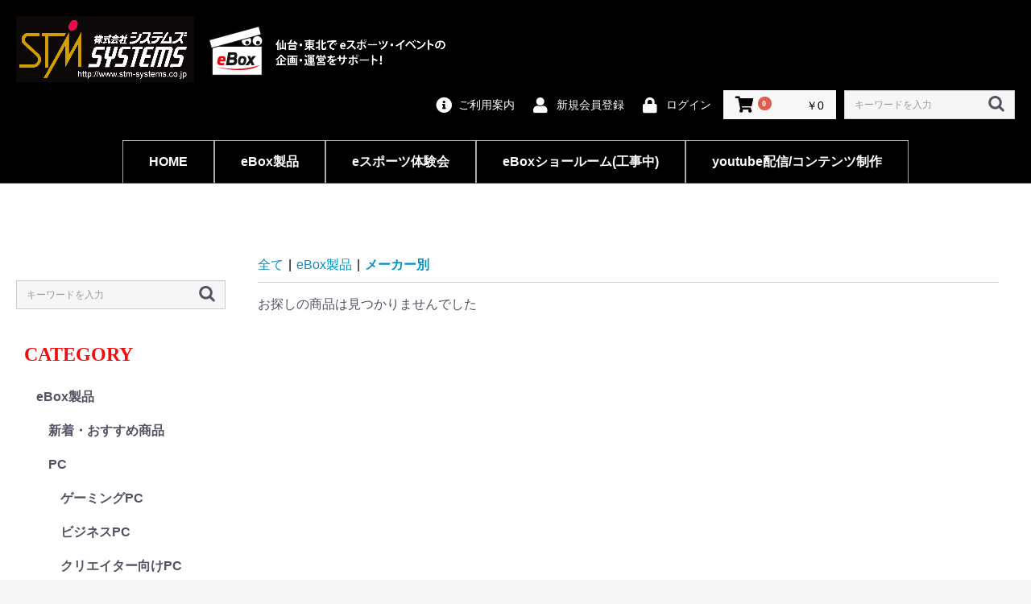

--- FILE ---
content_type: text/html; charset=UTF-8
request_url: https://ebox-stm.jp/products/list?category_id=68
body_size: 44424
content:
<!doctype html>
<html lang="ja">
<head prefix="og: http://ogp.me/ns# fb: http://ogp.me/ns/fb# product: http://ogp.me/ns/product#">
    <meta charset="utf-8">
    <meta name="viewport" content="width=device-width, initial-scale=1, shrink-to-fit=no">
    <meta name="eccube-csrf-token" content="k37eh-c3Uj-oK8zowVsjtWwZdZgB2oGQzUvWMwFV6DM">
    <title>eBox公式サイト | 仙台発のeスポーツ公式ブランド / メーカー別</title>
                        <link rel="icon" href="/html/user_data/assets/img/common/favicon.ico">
    <link rel="stylesheet" href="https://stackpath.bootstrapcdn.com/bootstrap/3.4.1/css/bootstrap.min.css" integrity="sha384-HSMxcRTRxnN+Bdg0JdbxYKrThecOKuH5zCYotlSAcp1+c8xmyTe9GYg1l9a69psu" crossorigin="anonymous">
    <link rel="stylesheet" href="https://use.fontawesome.com/releases/v5.3.1/css/all.css" integrity="sha384-mzrmE5qonljUremFsqc01SB46JvROS7bZs3IO2EmfFsd15uHvIt+Y8vEf7N7fWAU" crossorigin="anonymous">
    <link rel="stylesheet" href="//cdn.jsdelivr.net/jquery.slick/1.6.0/slick.css">
    <link rel="stylesheet" href="/html/template/default/assets/css/style.css">
        <script src="https://code.jquery.com/jquery-3.3.1.min.js" integrity="sha256-FgpCb/KJQlLNfOu91ta32o/NMZxltwRo8QtmkMRdAu8=" crossorigin="anonymous"></script>
    <script>
        $(function() {
            $.ajaxSetup({
                'headers': {
                    'ECCUBE-CSRF-TOKEN': $('meta[name="eccube-csrf-token"]').attr('content')
                }
            });
        });
    </script>
                    <link rel="stylesheet" href="/html/user_data/assets/css/customize.css">
</head>
<body id="page_product_list" class="product_page">

<div class="ec-layoutRole">
                <div class="ec-layoutRole__header">
                <!-- ▼ロゴ -->
            <div class="ec-headerRole__title">
    <div class="ec-headerTitle">
        <div class="ec-headerTitle__title">
            <div class="additional-image-container" style="display: inline-block;">
                <a href="https://www.stm-systems.co.jp/">
                    <img class="additional-image" src="/html/user_data/assets/img/common/システムズ 221x82" alt="追加画像左">
                </a>
            </div>
            <div class="additional-image-container" style="display: inline-block;">
                <a href="https://ebox-stm.jp/">
                    <img class="additional-image" src="/html/user_data/assets/img/common/logo_hd.png" alt="追加画像右">
                </a>
            </div>
        </div>
    </div>
</div>
        <!-- ▲ロゴ -->
    <!-- ▼ヘッダー(商品検索・ログインナビ・カート) -->
            <div class="ec-headerNaviRole">
    <div class="ec-headerNaviRole__left">
        <div class="ec-headerNaviRole__nav">
            
<div class="ec-headerNav">
        <div class="ec-headerNav__item">
            <a href="/guide">
                <i class="ec-headerNav__itemIcon fas fa-info-circle"></i>
                <span class="ec-headerNav__itemLink">ご利用案内</span>
            </a>
        </div>
            <div class="ec-headerNav__item">
            <a href="https://ebox-stm.jp/entry">
                <i class="ec-headerNav__itemIcon fas fa-user fa-fw"></i>
                <span class="ec-headerNav__itemLink">新規会員登録</span>
            </a>
        </div>
                <div class="ec-headerNav__item">
            <a href="https://ebox-stm.jp/mypage/login">
                <i class="ec-headerNav__itemIcon fas fa-lock fa-fw"></i>
                <span class="ec-headerNav__itemLink">ログイン</span>
            </a>
        </div>
    </div>
        </div>
        <div class="ec-headerRole__cart">
            <div class="ec-cartNaviWrap">
    <div class="ec-cartNavi">
        <i class="ec-cartNavi__icon fas fa-shopping-cart">
            <span class="ec-cartNavi__badge">0</span>
        </i>
        <div class="ec-cartNavi__label">
            <div class="ec-cartNavi__price">￥0</div>
        </div>
    </div>
            <div class="ec-cartNaviNull">
            <div class="ec-cartNaviNull__message">
                <p>現在カート内に商品はございません。</p>
            </div>
        </div>
    </div>
        </div>
    </div>
    <div class="ec-headerNaviRole__right">
        <div class="ec-headerNaviRole__search">
            
<div class="ec-headerSearch">
    <form method="get" class="searchform" action="/products/list">
        <div class="ec-headerSearch__keyword">
            <div class="ec-input">
                <input type="search" name="name" maxlength="50" class="search-name" placeholder="キーワードを入力" />
                <button class="ec-headerSearch__keywordBtn" type="submit">
                    <div class="ec-icon">
                        <img src="/html/template/default/assets/icon/search-dark.svg" alt="">
                    </div>
                </button>
            </div>
        </div>
    </form>
</div>
        </div>
        <div class="ec-headerRole__navSP">
            
<div class="ec-headerNavSP">
    <i class="fas fa-bars"></i>
</div>
        </div>
    </div>
</div>
        <!-- ▲ヘッダー(商品検索・ログインナビ・カート) -->
    <!-- ▼グローバルナビ(PC) -->
            


<div class="ec-categoryNaviRole">
    <div class="ec-itemNav">
        <ul class="ec-itemNav__nav">
            <li><a href="https://ebox-stm.jp/">HOME</a></li>
                            <li>
                            <a href="https://ebox-stm.jp/products/list?category_id=2">
        eBox製品
    </a>
            <ul>
                            <li>
                            <a href="https://ebox-stm.jp/products/list?category_id=66">
        新着・おすすめ商品
    </a>
    
                </li>
                            <li>
                            <a href="https://ebox-stm.jp/products/list?category_id=61">
        PC
    </a>
            <ul>
                            <li>
                            <a href="https://ebox-stm.jp/products/list?category_id=9">
        ゲーミングPC
    </a>
    
                </li>
                            <li>
                            <a href="https://ebox-stm.jp/products/list?category_id=11">
        ビジネスPC
    </a>
    
                </li>
                            <li>
                            <a href="https://ebox-stm.jp/products/list?category_id=95">
        クリエイター向けPC
    </a>
    
                </li>
                            <li>
                            <a href="https://ebox-stm.jp/products/list?category_id=12">
        PCアクセサリー
    </a>
            <ul>
                            <li>
                            <a href="https://ebox-stm.jp/products/list?category_id=97">
        キーボード
    </a>
    
                </li>
                    </ul>
    
                </li>
                            <li>
                            <a href="https://ebox-stm.jp/products/list?category_id=89">
        SSD
    </a>
            <ul>
                            <li>
                            <a href="https://ebox-stm.jp/products/list?category_id=92">
        M.2 SSD
    </a>
    
                </li>
                            <li>
                            <a href="https://ebox-stm.jp/products/list?category_id=91">
        ポータブルSSD
    </a>
    
                </li>
                            <li>
                            <a href="https://ebox-stm.jp/products/list?category_id=90">
        2.5inch SSD
    </a>
    
                </li>
                    </ul>
    
                </li>
                            <li>
                            <a href="https://ebox-stm.jp/products/list?category_id=13">
        WEB関連機材
    </a>
    
                </li>
                    </ul>
    
                </li>
                            <li>
                            <a href="https://ebox-stm.jp/products/list?category_id=62">
        映像・音声
    </a>
            <ul>
                            <li>
                            <a href="https://ebox-stm.jp/products/list?category_id=67">
        ヘッドホン・イヤホン
    </a>
    
                </li>
                            <li>
                            <a href="https://ebox-stm.jp/products/list?category_id=94">
        ゲーミングモニター
    </a>
    
                </li>
                            <li>
                            <a href="https://ebox-stm.jp/products/list?category_id=14">
        撮影機材
    </a>
    
                </li>
                            <li>
                            <a href="https://ebox-stm.jp/products/list?category_id=17">
        映像配信機器
    </a>
    
                </li>
                            <li>
                            <a href="https://ebox-stm.jp/products/list?category_id=78">
        映像ケーブル
    </a>
    
                </li>
                            <li>
                            <a href="https://ebox-stm.jp/products/list?category_id=79">
        音声ケーブル
    </a>
    
                </li>
                            <li>
                            <a href="https://ebox-stm.jp/products/list?category_id=80">
        LANケーブル
    </a>
    
                </li>
                            <li>
                            <a href="https://ebox-stm.jp/products/list?category_id=19">
        特殊機材
    </a>
            <ul>
                            <li>
                            <a href="https://ebox-stm.jp/products/list?category_id=54">
        デジタル顕微鏡
    </a>
    
                </li>
                    </ul>
    
                </li>
                    </ul>
    
                </li>
                            <li>
                            <a href="https://ebox-stm.jp/products/list?category_id=77">
        kirikaeki.net
    </a>
            <ul>
                            <li>
                            <a href="https://ebox-stm.jp/products/list?category_id=81">
        映像機器
    </a>
    
                </li>
                            <li>
                            <a href="https://ebox-stm.jp/products/list?category_id=82">
        音声機器
    </a>
    
                </li>
                            <li>
                            <a href="https://ebox-stm.jp/products/list?category_id=83">
        変換器
    </a>
    
                </li>
                            <li>
                            <a href="https://ebox-stm.jp/products/list?category_id=84">
        分配器
    </a>
    
                </li>
                            <li>
                            <a href="https://ebox-stm.jp/products/list?category_id=88">
        切替器
    </a>
    
                </li>
                            <li>
                            <a href="https://ebox-stm.jp/products/list?category_id=87">
        延長器
    </a>
    
                </li>
                            <li>
                            <a href="https://ebox-stm.jp/products/list?category_id=85">
        延長ケーブル
    </a>
    
                </li>
                    </ul>
    
                </li>
                            <li>
                            <a href="https://ebox-stm.jp/products/list?category_id=68">
        メーカー別
    </a>
            <ul>
                            <li>
                            <a href="https://ebox-stm.jp/products/list?category_id=74">
        SONY
    </a>
    
                </li>
                            <li>
                            <a href="https://ebox-stm.jp/products/list?category_id=72">
        THIRDWAVE
    </a>
    
                </li>
                            <li>
                            <a href="https://ebox-stm.jp/products/list?category_id=73">
        GALLERIA
    </a>
    
                </li>
                            <li>
                            <a href="https://ebox-stm.jp/products/list?category_id=70">
        ELECOM GAMING
    </a>
    
                </li>
                            <li>
                            <a href="https://ebox-stm.jp/products/list?category_id=69">
        ELECOM
    </a>
    
                </li>
                            <li>
                            <a href="https://ebox-stm.jp/products/list?category_id=71">
        Blackmagic Design
    </a>
    
                </li>
                            <li>
                            <a href="https://ebox-stm.jp/products/list?category_id=93">
        ITG Marketing
    </a>
    
                </li>
                            <li>
                            <a href="https://ebox-stm.jp/products/list?category_id=75">
        LG
    </a>
    
                </li>
                    </ul>
    
                </li>
                            <li>
                            <a href="https://ebox-stm.jp/products/list?category_id=63">
        eBoxオリジナル
    </a>
            <ul>
                            <li>
                            <a href="https://ebox-stm.jp/products/list?category_id=21">
        eBoxグッズ
    </a>
    
                </li>
                    </ul>
    
                </li>
                            <li>
                            <a href="https://ebox-stm.jp/products/list?category_id=64">
        学生向け
    </a>
    
                </li>
                    </ul>
    
                </li>
                        <li><a href="https://ebox-stm.jp/page/e-sport">eスポーツ体験会</a></li>
            <li><a href="https://ebox-stm.jp/page/showroom">eBoxショールーム(工事中)</a></li>
            <li><a href="https://ebox-stm.jp/page/production">youtube配信/コンテンツ制作</a></li>
        </ul>
    </div>
</div>
        <!-- ▲グローバルナビ(PC) -->

        </div>
    
        
    <div class="ec-layoutRole__contents">
                            <div class="ec-layoutRole__left">
                    <!-- ▼商品検索（サイド） -->
            <div class="ec-headerNaviRole__search">
    
<div class="ec-headerSearch">
    <form method="get" class="searchform" action="/products/list">
        <div class="ec-headerSearch__keyword">
            <div class="ec-input">
                <input type="search" name="name" maxlength="50" class="search-name" placeholder="キーワードを入力" />
                <button class="ec-headerSearch__keywordBtn" type="submit">
                    <div class="ec-icon">
                        <img src="/html/template/default/assets/icon/search-dark.svg" alt="">
                    </div>
                </button>
            </div>
        </div>
    </form>
</div>
</div>
        <!-- ▲商品検索（サイド） -->
    <!-- ▼カテゴリメニュー -->
            
<style>
    .uic-menu .nav .nav {
        padding-left: 15px;
    }
    .uic-menu a {
        color: #525263;
    }
</style>


<!-- catmenu -->
<div class="ec-role uic-menu">
            <div class="ec-secHeading">
            <span class="ec-secHeading__en">CATEGORY</span>
        </div>
                <div class="ec-secBody">
            <ul class="nav">
                            <li>
                            <a href="https://ebox-stm.jp/products/list?category_id=2" class="nav-link">
        eBox製品
    </a>
            <ul class="nav">
                            <li>
                            <a href="https://ebox-stm.jp/products/list?category_id=66" class="nav-link">
        新着・おすすめ商品
    </a>
    
                </li>
                            <li>
                            <a href="https://ebox-stm.jp/products/list?category_id=61" class="nav-link">
        PC
    </a>
            <ul class="nav">
                            <li>
                            <a href="https://ebox-stm.jp/products/list?category_id=9" class="nav-link">
        ゲーミングPC
    </a>
    
                </li>
                            <li>
                            <a href="https://ebox-stm.jp/products/list?category_id=11" class="nav-link">
        ビジネスPC
    </a>
    
                </li>
                            <li>
                            <a href="https://ebox-stm.jp/products/list?category_id=95" class="nav-link">
        クリエイター向けPC
    </a>
    
                </li>
                            <li>
                            <a href="https://ebox-stm.jp/products/list?category_id=12" class="nav-link">
        PCアクセサリー
    </a>
            <ul class="nav">
                            <li>
                            <a href="https://ebox-stm.jp/products/list?category_id=97" class="nav-link">
        キーボード
    </a>
    
                </li>
                    </ul>
    
                </li>
                            <li>
                            <a href="https://ebox-stm.jp/products/list?category_id=89" class="nav-link">
        SSD
    </a>
            <ul class="nav">
                            <li>
                            <a href="https://ebox-stm.jp/products/list?category_id=92" class="nav-link">
        M.2 SSD
    </a>
    
                </li>
                            <li>
                            <a href="https://ebox-stm.jp/products/list?category_id=91" class="nav-link">
        ポータブルSSD
    </a>
    
                </li>
                            <li>
                            <a href="https://ebox-stm.jp/products/list?category_id=90" class="nav-link">
        2.5inch SSD
    </a>
    
                </li>
                    </ul>
    
                </li>
                            <li>
                            <a href="https://ebox-stm.jp/products/list?category_id=13" class="nav-link">
        WEB関連機材
    </a>
    
                </li>
                    </ul>
    
                </li>
                            <li>
                            <a href="https://ebox-stm.jp/products/list?category_id=62" class="nav-link">
        映像・音声
    </a>
            <ul class="nav">
                            <li>
                            <a href="https://ebox-stm.jp/products/list?category_id=67" class="nav-link">
        ヘッドホン・イヤホン
    </a>
    
                </li>
                            <li>
                            <a href="https://ebox-stm.jp/products/list?category_id=94" class="nav-link">
        ゲーミングモニター
    </a>
    
                </li>
                            <li>
                            <a href="https://ebox-stm.jp/products/list?category_id=14" class="nav-link">
        撮影機材
    </a>
    
                </li>
                            <li>
                            <a href="https://ebox-stm.jp/products/list?category_id=17" class="nav-link">
        映像配信機器
    </a>
    
                </li>
                            <li>
                            <a href="https://ebox-stm.jp/products/list?category_id=78" class="nav-link">
        映像ケーブル
    </a>
    
                </li>
                            <li>
                            <a href="https://ebox-stm.jp/products/list?category_id=79" class="nav-link">
        音声ケーブル
    </a>
    
                </li>
                            <li>
                            <a href="https://ebox-stm.jp/products/list?category_id=80" class="nav-link">
        LANケーブル
    </a>
    
                </li>
                            <li>
                            <a href="https://ebox-stm.jp/products/list?category_id=19" class="nav-link">
        特殊機材
    </a>
            <ul class="nav">
                            <li>
                            <a href="https://ebox-stm.jp/products/list?category_id=54" class="nav-link">
        デジタル顕微鏡
    </a>
    
                </li>
                    </ul>
    
                </li>
                    </ul>
    
                </li>
                            <li>
                            <a href="https://ebox-stm.jp/products/list?category_id=77" class="nav-link">
        kirikaeki.net
    </a>
            <ul class="nav">
                            <li>
                            <a href="https://ebox-stm.jp/products/list?category_id=81" class="nav-link">
        映像機器
    </a>
    
                </li>
                            <li>
                            <a href="https://ebox-stm.jp/products/list?category_id=82" class="nav-link">
        音声機器
    </a>
    
                </li>
                            <li>
                            <a href="https://ebox-stm.jp/products/list?category_id=83" class="nav-link">
        変換器
    </a>
    
                </li>
                            <li>
                            <a href="https://ebox-stm.jp/products/list?category_id=84" class="nav-link">
        分配器
    </a>
    
                </li>
                            <li>
                            <a href="https://ebox-stm.jp/products/list?category_id=88" class="nav-link">
        切替器
    </a>
    
                </li>
                            <li>
                            <a href="https://ebox-stm.jp/products/list?category_id=87" class="nav-link">
        延長器
    </a>
    
                </li>
                            <li>
                            <a href="https://ebox-stm.jp/products/list?category_id=85" class="nav-link">
        延長ケーブル
    </a>
    
                </li>
                    </ul>
    
                </li>
                            <li>
                            <a href="https://ebox-stm.jp/products/list?category_id=68" class="nav-link">
        メーカー別
    </a>
            <ul class="nav">
                            <li>
                            <a href="https://ebox-stm.jp/products/list?category_id=74" class="nav-link">
        SONY
    </a>
    
                </li>
                            <li>
                            <a href="https://ebox-stm.jp/products/list?category_id=72" class="nav-link">
        THIRDWAVE
    </a>
    
                </li>
                            <li>
                            <a href="https://ebox-stm.jp/products/list?category_id=73" class="nav-link">
        GALLERIA
    </a>
    
                </li>
                            <li>
                            <a href="https://ebox-stm.jp/products/list?category_id=70" class="nav-link">
        ELECOM GAMING
    </a>
    
                </li>
                            <li>
                            <a href="https://ebox-stm.jp/products/list?category_id=69" class="nav-link">
        ELECOM
    </a>
    
                </li>
                            <li>
                            <a href="https://ebox-stm.jp/products/list?category_id=71" class="nav-link">
        Blackmagic Design
    </a>
    
                </li>
                            <li>
                            <a href="https://ebox-stm.jp/products/list?category_id=93" class="nav-link">
        ITG Marketing
    </a>
    
                </li>
                            <li>
                            <a href="https://ebox-stm.jp/products/list?category_id=75" class="nav-link">
        LG
    </a>
    
                </li>
                    </ul>
    
                </li>
                            <li>
                            <a href="https://ebox-stm.jp/products/list?category_id=63" class="nav-link">
        eBoxオリジナル
    </a>
            <ul class="nav">
                            <li>
                            <a href="https://ebox-stm.jp/products/list?category_id=21" class="nav-link">
        eBoxグッズ
    </a>
    
                </li>
                    </ul>
    
                </li>
                            <li>
                            <a href="https://ebox-stm.jp/products/list?category_id=64" class="nav-link">
        学生向け
    </a>
    
                </li>
                    </ul>
    
                </li>
                        </ul>
        </div>
    </div>
<!-- /catmenu -->
        <!-- ▲カテゴリメニュー -->

            </div>
        
                                    
        <div class="ec-layoutRole__mainWithColumn">
                        
                                    <div class="ec-searchnavRole">
            <form name="form1" id="form1" method="get" action="?">
                                    <input type="hidden" id="mode"
                           name="mode"
                           />
                                    <input type="hidden" id="category_id"
                           name="category_id"
                           value="68" />
                                    <input type="hidden" id="name"
                           name="name"
                           />
                                    <input type="hidden" id="pageno"
                           name="pageno"
                           />
                                    <input type="hidden" id="disp_number"
                           name="disp_number"
                           value="0" />
                                    <input type="hidden" id="orderby"
                           name="orderby"
                           value="0" />
                            </form>
            <div class="ec-searchnavRole__topicpath">
                <ol class="ec-topicpath">
                    <li class="ec-topicpath__item"><a href="https://ebox-stm.jp/products/list">全て</a>
                    </li>
                                                                        <li class="ec-topicpath__divider">|</li>
                            <li class="ec-topicpath__item"><a
                                        href="https://ebox-stm.jp/products/list?category_id=2">eBox製品</a>
                            </li>
                                                    <li class="ec-topicpath__divider">|</li>
                            <li class="ec-topicpath__item--active"><a
                                        href="https://ebox-stm.jp/products/list?category_id=68">メーカー別</a>
                            </li>
                                                                                </ol>
            </div>
            <div class="ec-searchnavRole__infos">
                <div class="ec-searchnavRole__counter">
                                            <span>お探しの商品は見つかりませんでした</span>
                                    </div>
                            </div>
        </div>
            
                                </div>

                    </div>

        
                <div class="ec-layoutRole__footer">
                <!-- ▼フッター -->
            <div class="ec-footerRole">
    <div class="ec-footerRole__inner">
        <div class="ec-footerTitle">
            <div class="ec-footerTitle__logo_img">
                <a href="https://ebox-stm.jp/"><img src="/html/user_data/assets/img/common/logo_ft.png" alt="ロゴ"></a>
            </div>
            <ul class="ec-footerNavi">
                <li class="ec-footerNavi__link">
                    <a href="/guide">ご利用案内</a>
                </li>
                                <li class="ec-footerNavi__link">
                    <a href="https://ebox-stm.jp/entry">新規会員登録</a>
                </li>
                                <li class="ec-footerNavi__link">
                    <a href="https://ebox-stm.jp/mypage/login">ログイン</a>
                </li>
                                <li class="ec-footerNavi__link">
                    <a href="https://ebox-stm.jp/cart">カートを見る</a>
                </li>
            </ul>
            <ul class="ec-footerNavi">
                <li class="ec-footerNavi__link">
                    <a href="https://ebox-stm.jp/help/privacy">プライバシーポリシー</a>
                </li>
                <li class="ec-footerNavi__link">
                    <a href="https://ebox-stm.jp/help/tradelaw">特定商取引法に基づく表記</a>
                </li>
                <li class="ec-footerNavi__link">
                    <a href="https://ebox-stm.jp/help/about">アクセス</a>
                </li>
                <li class="ec-footerNavi__link">
                    <a href="https://ebox-stm.jp/contact">お問い合わせ</a>
                </li>
            </ul>
            <div class="ec-footerTitle__logo2">
                <div class="ec-footerTitle__logo_img2">
                    <a href="https://ebox-stm.jp/"><img src="/html/user_data/assets/img/common/logo_ft2.png" alt="ロゴ"></a>
                </div>
                <div class="ec-footerTitle__logo_txt">
                    <p class="address">
                        〒984-0015 宮城県仙台市若林区卸町二丁目5番4号<br>
                        TEL022-766-8788　FAX022-766-8781
                    </p>
                </div>
            </div>
        </div>
    </div>
    <div class="ec-footerCopyright">copyright (c) eBox. all rights reserved.</div>
</div>
        <!-- ▲フッター -->

        </div>
    </div><!-- ec-layoutRole -->

<div class="ec-overlayRole"></div>
<div class="ec-drawerRoleClose"><i class="fas fa-times"></i></div>
<div class="ec-drawerRole">
                    <!-- ▼商品検索 -->
            
<div class="ec-headerSearch">
    <form method="get" class="searchform" action="/products/list">
        <div class="ec-headerSearch__keyword">
            <div class="ec-input">
                <input type="search" name="name" maxlength="50" class="search-name" placeholder="キーワードを入力" />
                <button class="ec-headerSearch__keywordBtn" type="submit">
                    <div class="ec-icon">
                        <img src="/html/template/default/assets/icon/search-dark.svg" alt="">
                    </div>
                </button>
            </div>
        </div>
    </form>
</div>
        <!-- ▲商品検索 -->
    <!-- ▼カテゴリナビ(SP) -->
            


<div class="ec-headerCategoryArea">
    <div class="ec-headerCategoryArea__heading">
        <p>カテゴリ一覧</p>
    </div>
    <div class="ec-itemNav">
        <ul class="ec-itemNav__nav">
                            <li>
                            <a href="https://ebox-stm.jp/products/list?category_id=2">
        eBox製品
    </a>
            <ul>
                            <li>
                            <a href="https://ebox-stm.jp/products/list?category_id=66">
        新着・おすすめ商品
    </a>
    
                </li>
                            <li>
                            <a href="https://ebox-stm.jp/products/list?category_id=61">
        PC
    </a>
            <ul>
                            <li>
                            <a href="https://ebox-stm.jp/products/list?category_id=9">
        ゲーミングPC
    </a>
    
                </li>
                            <li>
                            <a href="https://ebox-stm.jp/products/list?category_id=11">
        ビジネスPC
    </a>
    
                </li>
                            <li>
                            <a href="https://ebox-stm.jp/products/list?category_id=95">
        クリエイター向けPC
    </a>
    
                </li>
                            <li>
                            <a href="https://ebox-stm.jp/products/list?category_id=12">
        PCアクセサリー
    </a>
            <ul>
                            <li>
                            <a href="https://ebox-stm.jp/products/list?category_id=97">
        キーボード
    </a>
    
                </li>
                    </ul>
    
                </li>
                            <li>
                            <a href="https://ebox-stm.jp/products/list?category_id=89">
        SSD
    </a>
            <ul>
                            <li>
                            <a href="https://ebox-stm.jp/products/list?category_id=92">
        M.2 SSD
    </a>
    
                </li>
                            <li>
                            <a href="https://ebox-stm.jp/products/list?category_id=91">
        ポータブルSSD
    </a>
    
                </li>
                            <li>
                            <a href="https://ebox-stm.jp/products/list?category_id=90">
        2.5inch SSD
    </a>
    
                </li>
                    </ul>
    
                </li>
                            <li>
                            <a href="https://ebox-stm.jp/products/list?category_id=13">
        WEB関連機材
    </a>
    
                </li>
                    </ul>
    
                </li>
                            <li>
                            <a href="https://ebox-stm.jp/products/list?category_id=62">
        映像・音声
    </a>
            <ul>
                            <li>
                            <a href="https://ebox-stm.jp/products/list?category_id=67">
        ヘッドホン・イヤホン
    </a>
    
                </li>
                            <li>
                            <a href="https://ebox-stm.jp/products/list?category_id=94">
        ゲーミングモニター
    </a>
    
                </li>
                            <li>
                            <a href="https://ebox-stm.jp/products/list?category_id=14">
        撮影機材
    </a>
    
                </li>
                            <li>
                            <a href="https://ebox-stm.jp/products/list?category_id=17">
        映像配信機器
    </a>
    
                </li>
                            <li>
                            <a href="https://ebox-stm.jp/products/list?category_id=78">
        映像ケーブル
    </a>
    
                </li>
                            <li>
                            <a href="https://ebox-stm.jp/products/list?category_id=79">
        音声ケーブル
    </a>
    
                </li>
                            <li>
                            <a href="https://ebox-stm.jp/products/list?category_id=80">
        LANケーブル
    </a>
    
                </li>
                            <li>
                            <a href="https://ebox-stm.jp/products/list?category_id=19">
        特殊機材
    </a>
            <ul>
                            <li>
                            <a href="https://ebox-stm.jp/products/list?category_id=54">
        デジタル顕微鏡
    </a>
    
                </li>
                    </ul>
    
                </li>
                    </ul>
    
                </li>
                            <li>
                            <a href="https://ebox-stm.jp/products/list?category_id=77">
        kirikaeki.net
    </a>
            <ul>
                            <li>
                            <a href="https://ebox-stm.jp/products/list?category_id=81">
        映像機器
    </a>
    
                </li>
                            <li>
                            <a href="https://ebox-stm.jp/products/list?category_id=82">
        音声機器
    </a>
    
                </li>
                            <li>
                            <a href="https://ebox-stm.jp/products/list?category_id=83">
        変換器
    </a>
    
                </li>
                            <li>
                            <a href="https://ebox-stm.jp/products/list?category_id=84">
        分配器
    </a>
    
                </li>
                            <li>
                            <a href="https://ebox-stm.jp/products/list?category_id=88">
        切替器
    </a>
    
                </li>
                            <li>
                            <a href="https://ebox-stm.jp/products/list?category_id=87">
        延長器
    </a>
    
                </li>
                            <li>
                            <a href="https://ebox-stm.jp/products/list?category_id=85">
        延長ケーブル
    </a>
    
                </li>
                    </ul>
    
                </li>
                            <li>
                            <a href="https://ebox-stm.jp/products/list?category_id=68">
        メーカー別
    </a>
            <ul>
                            <li>
                            <a href="https://ebox-stm.jp/products/list?category_id=74">
        SONY
    </a>
    
                </li>
                            <li>
                            <a href="https://ebox-stm.jp/products/list?category_id=72">
        THIRDWAVE
    </a>
    
                </li>
                            <li>
                            <a href="https://ebox-stm.jp/products/list?category_id=73">
        GALLERIA
    </a>
    
                </li>
                            <li>
                            <a href="https://ebox-stm.jp/products/list?category_id=70">
        ELECOM GAMING
    </a>
    
                </li>
                            <li>
                            <a href="https://ebox-stm.jp/products/list?category_id=69">
        ELECOM
    </a>
    
                </li>
                            <li>
                            <a href="https://ebox-stm.jp/products/list?category_id=71">
        Blackmagic Design
    </a>
    
                </li>
                            <li>
                            <a href="https://ebox-stm.jp/products/list?category_id=93">
        ITG Marketing
    </a>
    
                </li>
                            <li>
                            <a href="https://ebox-stm.jp/products/list?category_id=75">
        LG
    </a>
    
                </li>
                    </ul>
    
                </li>
                            <li>
                            <a href="https://ebox-stm.jp/products/list?category_id=63">
        eBoxオリジナル
    </a>
            <ul>
                            <li>
                            <a href="https://ebox-stm.jp/products/list?category_id=21">
        eBoxグッズ
    </a>
    
                </li>
                    </ul>
    
                </li>
                            <li>
                            <a href="https://ebox-stm.jp/products/list?category_id=64">
        学生向け
    </a>
    
                </li>
                    </ul>
    
                </li>
                        <li><a href="https://ebox-stm.jp/page/e-sport">eスポーツ</a></li>
            <li><a href="https://ebox-stm.jp/page/showroom">ショールーム案内</a></li>
            <li><a href="https://ebox-stm.jp/page/production">youtube配信/コンテンツ制作</a></li>
            <li><a href="https://ebox-stm.jp/page/kirikaeki">kirikaeki.net 無償貸出</a></li>
        </ul>
    </div>
</div>
        <!-- ▲カテゴリナビ(SP) -->
    <!-- ▼ログインナビ(SP) -->
            
<div class="ec-headerLinkArea">
    <div class="ec-headerLink__list">
        <a class="ec-headerLink__item" href="https://ebox-stm.jp/cart">
            <div class="ec-headerLink__icon">
                <i class="fas fa-shopping-cart fa-fw"></i>
            </div>
            <span>カートを見る</span>
        </a>
                    <a class="ec-headerLink__item" href="https://ebox-stm.jp/entry">
                <div class="ec-headerLink__icon">
                    <i class="fas fa-user fa-fw"></i>
                </div>
                <span>新規会員登録</span>
            </a>
                        <a class="ec-headerLink__item" href="https://ebox-stm.jp/mypage/login">
                <div class="ec-headerLink__icon">
                    <i class="fas fa-lock fa-fw"></i>
                </div>
                <span>ログイン</span>
            </a>
                <a class="ec-headerLink__item" href="https://ebox-stm.jp/">
            <div class="ec-headerLink__icon">
                <i class="fas fa-home fa-fw"></i>
            </div>
            <span>ホームに戻る</span>
        </a>
    </div>
</div>

        <!-- ▲ログインナビ(SP) -->

    </div>
<div class="ec-blockTopBtn pagetop">ページトップへ</div>
<script src="https://stackpath.bootstrapcdn.com/bootstrap/3.4.1/js/bootstrap.min.js" integrity="sha384-aJ21OjlMXNL5UyIl/XNwTMqvzeRMZH2w8c5cRVpzpU8Y5bApTppSuUkhZXN0VxHd" crossorigin="anonymous"></script>
<script src="https://cdn.jsdelivr.net/jquery.slick/1.6.0/slick.min.js"></script>
<script>
var eccube_lang = {
    "common.delete_confirm":"削除してもよろしいですか?"
}
</script><script src="/html/template/default/assets/js/function.js"></script>
<script src="/html/template/default/assets/js/eccube.js"></script>
    <script>
        eccube.productsClassCategories = {
                    };

        $(function() {

            // 表示件数を変更
            $('.disp-number').change(function() {
                var dispNumber = $(this).val();
                $('#disp_number').val(dispNumber);
                $('#pageno').val(1);
                $("#form1").submit();
            });

            // 並び順を変更
            $('.order-by').change(function() {
                var orderBy = $(this).val();
                $('#orderby').val(orderBy);
                $('#pageno').val(1);
                $("#form1").submit();
            });

            $('.add-cart').on('click', function(e) {
                var $form = $(this).parents('li').find('form');

                // 個数フォームのチェック
                var $quantity = $form.parent().find('.quantity');
                if ($quantity.val() < 1) {
                    $quantity[0].setCustomValidity('1以上で入力してください。');
                    setTimeout(function() {
                        loadingOverlay('hide');
                    }, 100);
                    return true;
                } else {
                    $quantity[0].setCustomValidity('');
                }
                e.preventDefault();
                $.ajax({
                    url: $form.attr('action'),
                    type: $form.attr('method'),
                    data: $form.serialize(),
                    dataType: 'json',
                    beforeSend: function(xhr, settings) {
                        // Buttonを無効にする
                        $('.add-cart').prop('disabled', true);
                    }
                }).done(function(data) {
                    // レスポンス内のメッセージをalertで表示
                    $.each(data.messages, function() {
                        $('#ec-modal-header').html(this);
                    });

                    $('.ec-modal').show()

                    // カートブロックを更新する
                    $.ajax({
                        url: 'https://ebox-stm.jp/block/cart',
                        type: 'GET',
                        dataType: 'html'
                    }).done(function(html) {
                        $('.ec-headerRole__cart').html(html);
                    });
                }).fail(function(data) {
                    alert('カートへの追加に失敗しました。');
                }).always(function(data) {
                    // Buttonを有効にする
                    $('.add-cart').prop('disabled', false);
                });
            });
        });

        $('.ec-modal-overlay, .ec-modal .ec-inlineBtn--cancel').on('click', function() {
            $('.ec-modal').hide()
        });
    </script>
                <script>
    $(function () {

        $('#category_extension_b_header_contents').prependTo( $('.ec-layoutRole__main').first() );
        $('#category_extension_b_footer_contents').appendTo( $('.ec-layoutRole__main').first() );
        $('#category_extension_b_template').remove();

    });
</script>

<div id="category_extension_b_template" style="display: none;">
    <div id="category_extension_b_header_contents">
        <p style=""></p>
    </div>

    <div id="category_extension_b_footer_contents">
        <p style=""></p>
    </div>
</div>

    
    <script src="/html/user_data/assets/js/customize.js"></script>
</body>
</html>


--- FILE ---
content_type: text/css
request_url: https://ebox-stm.jp/html/user_data/assets/css/customize.css
body_size: 17953
content:
/* カスタマイズ用CSS */

/*共通・レイアウト*/
body{
    color: #fff;
}
body:not(.front_page) .ec-layoutRole__contents{
    background: #fff;
    padding: 60px 0;
    max-width: none;
}
body.front_page a{
    color: #fff;
}
.ec-layoutRole{
    background: #000;
    overflow: hidden;
}
.ec-layoutRole .ec-layoutRole__contents,
.front_page .ec-role{
    max-width: 1200px;
}
.front_page .ec-role.back-white{
    position: relative;
    color: #000;
    background: #fff;
    padding: 80px 20px 40px;
    margin: 0;
    z-index: 1;
}
.front_page .ec-role.back-white::after{
    position: absolute;
    display: block;
    width: 300%;
    height: 100%;
    top:0;
    left:-100%;
    content: "";
    background: #fff;
    z-index: -1;
}
.front_page .ec-role.back-white.linking-block{
    padding-top: 40px;
}
.front_page .ec-role.back-white a{
    color: #0097c2;
}
.other_page .ec-role img{
    width: auto;
}
a img:hover{
    opacity: 0.9;
}
.ec-off1Grid {
    margin-bottom: 2em;
}
.ec-layoutRole .ec-layoutRole__left{
    padding: 60px 20px;
}
.ec-blockBtn--action,
.ec-inlineBtn--action{
    background: #990100;
}
.ec-blockBtn--cancel,
.ec-inlineBtn--cancel{
    background: #666;
}
.ec-secHeading .ec-secHeading__en{
    font-family: "Times New Roman", serif;
    font-size: 36px;
}
.ec-secHeading .ec-secHeading__ja{
    display: inline-block;
    font-size: 20px;
}
.ec-secHeading .ec-secHeading__line{
    margin: 0 10px;
}
.uic-slick-slider .btn-prev,
.uic-slick-slider .btn-next{
    color: #fff !important;
}
@media only screen and (min-width: 768px){
    .ec-layoutRole .ec-layoutRole__left, .ec-layoutRole .ec-layoutRole__right {
        display: block;
        width: 25%;
        max-width: 300px;
    }
    .ec-layoutRole .ec-layoutRole__mainWithColumn {
        width: 75%;
    }
}
@media only screen and (max-width: 767px){
    .ec-secHeading .ec-secHeading__en{
        font-size: 30px;
    }
    .ec-secHeading .ec-secHeading__line{
        margin: 0 5px;
    }
}
@media only screen and (max-width: 420px){
    .ec-secHeading{
        text-align: center;
    }
    .ec-secHeading .ec-secHeading__en{
        display: block;
    }
    .ec-secHeading .ec-secHeading__line{
        display: none;
    }
    .ec-secHeading .ec-secHeading__ja{
        margin-bottom: 10px;
    }
}

/* ヘッダー */
.ec-layoutRole__header{
    display:-webkit-box;
    display:-ms-flexbox;
    display:flex;
    -ms-flex-wrap: wrap;
    flex-wrap: wrap;
    -webkit-box-pack: justify;
	-ms-flex-pack: justify;
	justify-content: space-between;
    -webkit-box-align: end;
	-ms-flex-align: end;
	align-items: flex-end;
    padding: 20px 20px 0;
    border-bottom: 1px solid #666;
}
.ec-headerTitle .ec-headerTitle__title h1{
    width: 334px;
}
.ec-headerTitle .ec-headerTitle__title a{
    font-size: inherit;
    margin: 0;
}
.ec-headerTitle img{
    vertical-align: top;
}
.ec-headerNaviRole{
    padding: 0;
    width: auto;
    display:-webkit-box;
    display:-ms-flexbox;
    display:flex;
    -ms-flex-wrap: wrap;
    flex-wrap: wrap;
    -webkit-box-pack: end;
	-ms-flex-pack: end;
	justify-content: flex-end;
    -webkit-box-align: center;
	-ms-flex-align: center;
	align-items: center;
    margin: 0 0 0 auto;
}
.ec-headerNaviRole .ec-headerNaviRole__left{
    width: auto;
    display:-webkit-box;
    display:-ms-flexbox;
    display:flex;
    -webkit-box-pack: end;
	-ms-flex-pack: end;
	justify-content: flex-end;
    -webkit-box-align: end;
	-ms-flex-align: end;
	align-items: flex-end;
}
.ec-headerNav{
    margin: 0 10px;
}
.ec-headerNav .ec-headerNav__itemLink,
.ec-headerNav .ec-headerNav__itemIcon{
    color: #fff;
}
.ec-cartNavi{
    border-radius: 0;
    padding:8px 15px;
    height: 36px;
}
.front_page .ec-cartNaviIsset__action a{
    color: #525263;
}
.ec-headerNaviRole .ec-headerNaviRole__right{
    width: auto;
    display: block;
    margin-left: 10px;
}
.ec-headerSearch .ec-headerSearch__keyword{
    width: 100%;
    border-radius: 0;
}
.ec-categoryNaviRole{
    padding: 20px 0 0;
}
.ec-categoryNaviRole .ec-itemNav__nav > li{
    border-top: 1px solid #aaa;
    border-right: 1px solid #aaa;
    border-left: 1px solid #aaa;
}
.ec-itemNav__nav li a{
    color: #fff;
    background: none;
    padding: 16px 32px;
}
.ec-itemNav__nav li:hover > a{
    background: #990100 !important;
}
.ec-itemNav__nav li ul li:hover > ul > li{
    width: 100%;
}
.ec-itemNav__nav li ul li a{
    border-bottom: 1px solid #aaa;
}
.ec-itemNav__nav li > ul > li > ul > li > a{
    background: #333;
}
.ec-itemNav__nav li > ul > li > ul > li > ul > li > a{
    background: #666;
}
@media only screen and (max-width: 1023px){
    .ec-itemNav__nav li a{
        font-size: 14px;
        padding: 16px 20px;
    }
}
@media only screen and (max-width: 767px){
    .ec-headerNavSP{
        display:-webkit-box;
        display:-ms-flexbox;
        display:flex;
        -webkit-box-pack: center;
        -ms-flex-pack: center;
        justify-content: center;
        -webkit-box-align: end;
        -ms-flex-align: end;
        align-items: flex-end;
        color: #fff;
        position: static;
        background: none;
        padding: 4px 0 4px 15px;
        width: auto;
        height: 38px;
    }
    .ec-headerNavSP .fa-bars{
        font-size:22px;
        position: static;
        transform: none;
    }
    .ec-headerRole__title.drawr .ec-headerTitle__title h1{
        width: 250px;
        max-width: 100%;
        margin: 40px auto;
    }
    .ec-layoutRole__header{
        padding: 10px 15px;
        -webkit-box-pack: justify;
        -ms-flex-pack: justify;
        justify-content: space-between;
    }
    .ec-headerNaviRole{
        -webkit-box-pack: end;
        -ms-flex-pack: end;
        justify-content: flex-end;
    }
    .ec-headerNav .ec-headerNav__item{
        font-size: 24px;
    }
    .ec-headerNav .ec-headerNav__itemIcon{
        margin: 0 5px;
    }
    .ec-cartNavi{
        color: #fff;
        padding:12px 0 0;
        height: 38px;
        background: none;
        min-width: auto;
    }
}
@media only screen and (max-width: 470px){

}
@media only screen and (max-width: 320px){
    .ec-layoutRole__header{
        -webkit-box-pack: center;
        -ms-flex-pack: center;
        justify-content: center;
    }
}

/* フッター */
.ec-footerRole{
    border: none;
    margin-top: 0;
}
.ec-footerRole__inner{
    padding: 0 20px 20px;
}
.ec-footerTitle{
    padding: 0 0 20px;
}
.ec-footerTitle .ec-footerTitle__logo_img{
    width: 160px;
    padding: 30px;
    margin: 0 auto;
}
.ec-footerTitle .ec-footerTitle__logo_img img{
    max-width: 100%;
}
.ec-footerTitle .ec-footerTitle__logo2{
    display:-webkit-box;
    display:-ms-flexbox;
    display:flex;
    -ms-flex-wrap: wrap;
    flex-wrap: wrap;
    -webkit-box-pack: center;
	-ms-flex-pack: center;
	justify-content: center;
    -webkit-box-align: end;
	-ms-flex-align: end;
	align-items: flex-end;
    margin: 40px auto 0;
}
.ec-footerTitle__logo_img2{
    width: 100px;
}
.ec-footerTitle__logo_txt{
    padding: 0 20px;
    text-align: left;
}
.ec-footerTitle__logo_txt .site_name{
    font-size: 30px;
}
.ec-footerTitle__logo_txt .site_name .red{
    color: #F20D0D;
}
.ec-footerNavi{
    margin-bottom: 10px;
}
.ec-footerNavi .ec-footerNavi__link:not(:last-child){
    border-right: 1px solid #fff;
}
.ec-footerCopyright{
    padding: 10px;
    color: #000;
    background: #fff;
    text-align: center;
}
@media only screen and (max-width: 767px){
    .ec-footerNavi .ec-footerNavi__link:not(:last-child){
        border-right: none;
    }
}
@media only screen and (max-width: 420px){
    .ec-footerTitle__logo_txt{
        padding: 10px 0 0;
        text-align: center;
    }
}

/* スライダー */
.slide-animation{
    animation: fadezoom 2s 0s forwards;
}
.slide-animation2{
    animation: fadeleft 2s 0s forwards;
}
.slide-animation3{
    animation: faderight 2s 0s forwards;
}
@media all and (-ms-high-contrast:none){
    .slide-animation,
    .slide-animation2,
    .slide-animation3{
        animation: none;
    }
}
@keyframes fadezoom {
    0% {
    transform: scale(1);
    }
    100% {
    transform: scale(1.1);
    }
}
@keyframes fadeleft {
    from {
        transform: scale(1.2) translateX(150px);
    }
    to {
        transform: scale(1) translateX(0);
    }
}
@keyframes faderight {
    from {
        transform: scale(1.2) translateX(-150px);
    }
    to {
        transform: scale(1) translateX(0);
    }
}
.ec-sliderRole{
    width: 100%;
    max-width: none;
    padding: 0;
}
.ec-sliderRole .slick-slide{
    padding: 0;
}
@media only screen and (max-width: 768px){
    @keyframes fadeleft {
        from {
            transform: scale(1.1) translateX(25px);
        }
        to {
            transform: scale(1) translateX(0);
        }
    }
    @keyframes faderight {
        from {
            transform: scale(1.1) translateX(-25px);
        }
        to {
            transform: scale(1) translateX(0);
        }
    }
}

/* トップページ */
.front_page .ec-role{
    padding-bottom: 60px;
}
.ec-secHeading span{
    color: #F20D0D;
}
.ec-newsRole{
    display:-webkit-box;
    display:-ms-flexbox;
    display:flex;
    -ms-flex-wrap: wrap;
    flex-wrap: wrap;
    -webkit-box-pack: justify;
    -ms-flex-pack: justify;
    justify-content: space-between;
}
.ec-newsRole .ec-newsRole__news,
.ec-newsRole .ec-twitterRole{
    width: 48%;
    background: none;
    border: none;
    padding: 0;
}
.ec-newsRole .ec-newsRole__wapper,
.ec-twitterRole__wapper{
    padding: 20px 15px;
}
.ec-newsRole .ec-newsRole__newsDate,
.ec-newsRole .ec-newsRole__newsTitle,
.ec-newsRole .ec-newsRole__newsDescription{
    color: #fff;
}
.ec-newsRole .ec-newsRole__newsDate{
    min-width: 100px;
}
#news_readmore{
    display: block;
    width: 120px;
    background: #990100;
    margin: 0 15px 0 auto;
}
.ec-twitterRole .ec-secHeading span{
    color: #0097c2;
}
.ec-topicRole .uic-slide{
    width: 94%;
    margin-bottom: 0;
}
.ec-topicRole .uic-slick-slider .title{
    color: #fff;
    font-size: 14px;
    font-weight: bold;
    padding: 5px;
}
.ec-topicRole .ec-topicRole__listItemTitle{
    color: #fff;
}
.ec-eyecatchRole{
    margin: 0;
}
.ec-eyecatchRole .ec-eyecatchRole__intro{
    display:-webkit-box;
    display:-ms-flexbox;
    display:flex;
    -ms-flex-wrap: wrap;
    flex-wrap: wrap;
    -webkit-box-pack: start;
	-ms-flex-pack: start;
	justify-content: flex-start;
    padding: 20px 30px;
}
.ec-eyecatchRole .ec-eyecatchRole__intro_left{
    width: calc(100% / 3 * 2);
}
.ec-eyecatchRole .ec-eyecatchRole__intro_right{
    width: calc(100% / 3);
}
.ec-eyecatchRole .ec-eyecatchRole__introEnTitle{
    font-weight: bold;
    font-size:18px;
    margin-top: 20px;
}
.ec-eyecatchRole .ec-eyecatchRole__introDescription{
    margin: 0 0 40px;
}
.ec-topicRole{
    color: #fff;
    background: none;
    padding: 0;
}
.ec-showroomRole{
    overflow: hidden;
}
.ec-showroomRole .ec-showroomRole__image{
    margin:0 -200%;
    padding:0 200%;
}
.ec-showroomRole .ec-showroomRole__image img{
    width: 100%;
}
.uic-itemnew .slick-slide{
    font-size: 11px;
    border: 1px solid #000;
    padding: 0;
    margin: 0 5px;
}
.uic-itemnew .uic-itemnew__image,
.uic-itemrank .uic-itemrank__image{
    margin: 0 !important;
}
.uic-itemnew__image{
    position: relative;
}
.uic-itemnew__image .uic-itemnew__tags{
    position: absolute;
    width: 100%;
    bottom:0;
    right:0;
    list-style-type: none;
    display:-webkit-box;
    display:-ms-flexbox;
    display:flex;
    -ms-flex-wrap: wrap;
    flex-wrap: wrap;
    -webkit-box-pack: end;
    -ms-flex-pack: end;
    justify-content: flex-end;
    padding: 0;
    margin: 0;
}
.uic-itemnew__image .uic-itemnew__tags li{
    color: #fff;
    background: #f00;
    font-size: 10px;
    font-weight: bold;
    padding: 0.25em 0.5em;
    opacity: 0.8;
}
.uic-itemnew .uic-itemnew__body,
.uic-itemrank .uic-itemrank__body{
    color: #fff;
    background: #333;
    padding: 5px 8px;
    font-weight: bold;
    height: 100%;
}
.uic-itemnew .uic-itemnew__body .item-title,
.uic-itemrank .uic-itemrank__body .item-title{
    color: #fff;
    font-size: 13px;
}
.uic-itemnew .uic-itemnew__body .item-description,
.uic-itemrank .uic-itemrank__body .item-description{
    font-weight: normal;
    padding: 0.25em;
}
.uic-itemnew .slick-slide .price02-default{
    font-size: 14px;
    color: #fff;
    margin: 0.25em 0 0;
    text-align: right;
}
.uic-itemrank .uic-itemrank__slider{
    border: 1px solid #000;
}
.uic-itemrank .slick-slide{
    padding: 0;
}
.uic-itemrank .slick-slide .price02-default{
    font-size: 18px;
    color: #fff;
    margin: 0.5em 0 0;
    text-align: right;
}
.ec-categoryRole{
    background: none;
    padding: 0;
}
.ec-categoryRole .ec-categoryRole__list{
    -ms-flex-wrap: wrap;
    flex-wrap: wrap;
    -webkit-box-pack: justify;
    -ms-flex-pack: justify;
    justify-content: space-between;
}
.ec-categoryRole .ec-categoryRole__listItem{
    width: calc(100% / 4);
    margin: 0 !important;
    padding: 15px;
}
.ec-categoryRole .ec-categoryRole__listItem .cat_title{
    color: #000;
    font-size: 20px;
    font-weight: bold;
    text-align: center;
    padding: 0.5em 0;
}
.ec-categoryRole .ec-categoryRole__listItem .linkbtn a{
    color: #fff;
    background: #F20D0D;
    font-size: 20px;
    font-weight: bold;
    display: block;
    margin: 0 auto;
    padding: 0.5em 1em;
    text-align: center;
    text-decoration: none;
}
.ec-categoryRole .ec-categoryRole__listItem .linkbtn a:hover{
    background: #666;
}
.front_page .slick-dots{
    bottom: -60px;
}
.front_page div:not(.back-white) .slick-dots li button:before{
    background-color: #fff;
    opacity: 1;
}
.front_page div:not(.back-white) .slick-dots li.slick-active button:before{
    background-color: #990100;
}
.ec-linkRole .corporate{
    text-align: center;
}
@media only screen and (max-width: 768px){
    .ec-newsRole .ec-newsRole__news,
    .ec-newsRole .ec-twitterRole{
        width: 100%;
    }
    .ec-newsRole .ec-newsRole__news{
        margin-bottom: 40px;
    }
    .ec-categoryRole .ec-categoryRole__listItem{
        width: calc(100% / 2);
    }
}
@media only screen and (max-width: 767px){
    .ec-newsRole .ec-newsRole__wapper,
    .ec-twitterRole__wapper{
        padding: 0 0 20px;
    }
    #news_readmore{
        margin: 0 auto;
    }
    .ec-topicRole .uic-slide{
        width: 96%;
    }
    .ec-eyecatchRole .ec-eyecatchRole__intro{
        padding: 0 0 20px;
    }
    .ec-eyecatchRole .ec-eyecatchRole__intro_left,
    .ec-eyecatchRole .ec-eyecatchRole__intro_right{
        width: 100%;
    }
}
@media only screen and (max-width: 420px){
    .ec-categoryRole .ec-categoryRole__listItem{
        width: 100%;
        padding: 15px 0;
    }
}

/* 商品一覧 */
.ec-shelfGrid .ec-shelfGrid__item-image{
    height: auto;
}
.list_product_name{
    color: #000;
    font-size: 20px;
    font-weight: bold;
    word-break: keep-all;
}
.list_description{
    font-size:14px;
}
.price02-default{
    color: #F20D0D;
    font-size: 20px;
    font-weight: bold;
}
.ec-shelfGrid .ec-shelfGrid__item .ec-productRole__btn{
    text-align: center;
    padding: 10px 0;
    margin-top: 0;
}
.ec-shelfGrid .ec-shelfGrid__item .ec-productRole__btn .detailbtn{
    color: #fff;
    background: #F20D0D;
    font-size: 16px;
    font-weight: bold;
    display: inline-block;
    margin: 0 auto;
    padding: 0.5em 2em;
    text-align: center;
    text-decoration: none;
}
.ec-shelfGrid .ec-shelfGrid__item .ec-productRole__btn .detailbtn:hover{
    background: #000;
}
.ec-layoutRole__left .ec-headerNaviRole__search{
    margin-bottom: 40px;
}
#page_product_list .uic-menu{
    padding: 0 10px;
}
#page_product_list .uic-menu .ec-secHeading .ec-secHeading__en{
    font-size: 24px;
    letter-spacing: normal;
}
#page_product_list .uic-menu .nav>li>a{
    font-weight: bold;
}
@media only screen and (max-width: 768px){
    .ec-shelfGrid .ec-shelfGrid__item{
        width: calc(100% / 3);
    }
}
@media only screen and (max-width: 767px){
    .ec-shelfGrid .ec-shelfGrid__item{
        width: 100%;
    }
}

/* 商品詳細 */
.ec-productRole .ec-productRole__title .ec-headingTitle{
    font-weight: bold;
}
.ec-productRole .ec-productRole__description{
    color: #000;
    padding: 10px 0;
    font-size: 16px;
}
.ec-productRole .ec-productRole__description table{
    max-width: 100%;
}
.ec-productRole .ec-productRole__description table.p_table01{
    width: 100%;
}
.ec-productRole .ec-productRole__description table.p_table01 tr:nth-child(odd) {
	background: #B9B9B9;
}
.ec-productRole .ec-productRole__description table th,
.ec-productRole .ec-productRole__description table td{
    font-weight: bold;
    padding: 8px 15px;
}
.ec-productRole .ec-productRole__description table:not(.p_table01) th{
    background: #B9B9B9;
}
.ec-productRole .ec-productRole__description table:not(.p_table01) th,
.ec-productRole .ec-productRole__description table:not(.p_table01) td{
    border: 1px solid #333;
}
.ec-productRole .maker_linkbtn{
    display: inline-block;
    color: #fff;
    background: #337ab7;
    font-size: 14px;
    padding: 0.5em 1em;
    margin: 10px 0;
    text-decoration: none;
}
.ec-productRole .maker_linkbtn:hover{
    background: #F20D0D;
}
.ec-productRole .morelink{
    display: block;
    color: #000;
    font-size: 14px;
    text-align: right;
}
.ec-productRole .cartin_area{
    text-align: center;
    margin-bottom: 60px;
}
.ec-productRole .cartin_area .submit_area{
    position: relative;
    display:-webkit-box;
    display:-ms-flexbox;
    display:flex;
    -webkit-box-pack: center;
	-ms-flex-pack: center;
	justify-content: center;
    -webkit-box-align: end;
	-ms-flex-align: end;
	align-items: flex-end;
}
.ec-productRole .ec-productRole__actions{
    height: 80px;
}
.ec-productRole .ec-productRole__actions .ec-numberInput{
    position: absolute;
    width: 100%;
    left: 0;
}
.ec-productRole .ec-productRole__btn{
    padding: 10px;
}

--- FILE ---
content_type: application/javascript
request_url: https://ebox-stm.jp/html/user_data/assets/js/customize.js
body_size: 598
content:
/* カスタマイズ用Javascript */
window.addEventListener('load', setBoxHeight);
window.addEventListener('resize', setBoxHeight);
function setBoxHeight(){
    var maxHeight = 0;
    $('.uic-itemnew__slider .slick-slide').each(function(idx, elem) {
        var height = $(elem).height();
        if(maxHeight < height) {
        maxHeight = height;
        }
    });
    $('.uic-itemnew__slider .slick-slide').height(maxHeight);

    maxHeight = 0;
    $('.uic-itemrank__slider .slick-slide').each(function(idx, elem) {
        var height = $(elem).height();
        if(maxHeight < height) {
        maxHeight = height;
        }
    });
    $('.uic-itemrank__slider .slick-slide').height(maxHeight);
}